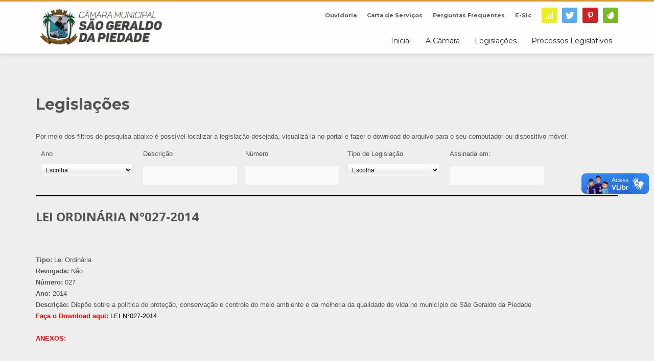

--- FILE ---
content_type: text/html; charset=UTF-8
request_url: https://cmsaogeraldodapiedade.mg.gov.br/?legislacoes=lei-ordinaria-n027-2014
body_size: 75881
content:
<!DOCTYPE html>
<html lang="pt-BR">
<head>
<meta charset="UTF-8"/>
<meta name="twitter:widgets:csp" content="on"/>
<link rel="profile" href="http://gmpg.org/xfn/11"/>
<link rel="pingback" href="https://cmsaogeraldodapiedade.mg.gov.br/xmlrpc.php"/>

<title>LEI ORDINÁRIA N°027-2014 &#8211; Câmara de São Geraldo da Piedade</title>
<meta name='robots' content='max-image-preview:large' />
<link rel='dns-prefetch' href='//vlibras.gov.br' />
<link rel='dns-prefetch' href='//fonts.googleapis.com' />
<link rel="alternate" type="application/rss+xml" title="Feed para Câmara de São Geraldo da Piedade &raquo;" href="https://cmsaogeraldodapiedade.mg.gov.br/feed/" />
<link rel="alternate" type="application/rss+xml" title="Feed de comentários para Câmara de São Geraldo da Piedade &raquo;" href="https://cmsaogeraldodapiedade.mg.gov.br/comments/feed/" />
<link rel="alternate" title="oEmbed (JSON)" type="application/json+oembed" href="https://cmsaogeraldodapiedade.mg.gov.br/wp-json/oembed/1.0/embed?url=https%3A%2F%2Fcmsaogeraldodapiedade.mg.gov.br%2F%3Flegislacoes%3Dlei-ordinaria-n027-2014" />
<link rel="alternate" title="oEmbed (XML)" type="text/xml+oembed" href="https://cmsaogeraldodapiedade.mg.gov.br/wp-json/oembed/1.0/embed?url=https%3A%2F%2Fcmsaogeraldodapiedade.mg.gov.br%2F%3Flegislacoes%3Dlei-ordinaria-n027-2014&#038;format=xml" />
<style id='wp-img-auto-sizes-contain-inline-css' type='text/css'>
img:is([sizes=auto i],[sizes^="auto," i]){contain-intrinsic-size:3000px 1500px}
/*# sourceURL=wp-img-auto-sizes-contain-inline-css */
</style>
<link rel='stylesheet' id='zn_all_g_fonts-css' href='//fonts.googleapis.com/css?family=Montserrat%3Aregular%2C500%2C700%7COpen+Sans%3Aregular%2C300%2C600%2C700%2C800&#038;ver=6.9' type='text/css' media='all' />
<style id='wp-emoji-styles-inline-css' type='text/css'>

	img.wp-smiley, img.emoji {
		display: inline !important;
		border: none !important;
		box-shadow: none !important;
		height: 1em !important;
		width: 1em !important;
		margin: 0 0.07em !important;
		vertical-align: -0.1em !important;
		background: none !important;
		padding: 0 !important;
	}
/*# sourceURL=wp-emoji-styles-inline-css */
</style>
<style id='wp-block-library-inline-css' type='text/css'>
:root{--wp-block-synced-color:#7a00df;--wp-block-synced-color--rgb:122,0,223;--wp-bound-block-color:var(--wp-block-synced-color);--wp-editor-canvas-background:#ddd;--wp-admin-theme-color:#007cba;--wp-admin-theme-color--rgb:0,124,186;--wp-admin-theme-color-darker-10:#006ba1;--wp-admin-theme-color-darker-10--rgb:0,107,160.5;--wp-admin-theme-color-darker-20:#005a87;--wp-admin-theme-color-darker-20--rgb:0,90,135;--wp-admin-border-width-focus:2px}@media (min-resolution:192dpi){:root{--wp-admin-border-width-focus:1.5px}}.wp-element-button{cursor:pointer}:root .has-very-light-gray-background-color{background-color:#eee}:root .has-very-dark-gray-background-color{background-color:#313131}:root .has-very-light-gray-color{color:#eee}:root .has-very-dark-gray-color{color:#313131}:root .has-vivid-green-cyan-to-vivid-cyan-blue-gradient-background{background:linear-gradient(135deg,#00d084,#0693e3)}:root .has-purple-crush-gradient-background{background:linear-gradient(135deg,#34e2e4,#4721fb 50%,#ab1dfe)}:root .has-hazy-dawn-gradient-background{background:linear-gradient(135deg,#faaca8,#dad0ec)}:root .has-subdued-olive-gradient-background{background:linear-gradient(135deg,#fafae1,#67a671)}:root .has-atomic-cream-gradient-background{background:linear-gradient(135deg,#fdd79a,#004a59)}:root .has-nightshade-gradient-background{background:linear-gradient(135deg,#330968,#31cdcf)}:root .has-midnight-gradient-background{background:linear-gradient(135deg,#020381,#2874fc)}:root{--wp--preset--font-size--normal:16px;--wp--preset--font-size--huge:42px}.has-regular-font-size{font-size:1em}.has-larger-font-size{font-size:2.625em}.has-normal-font-size{font-size:var(--wp--preset--font-size--normal)}.has-huge-font-size{font-size:var(--wp--preset--font-size--huge)}.has-text-align-center{text-align:center}.has-text-align-left{text-align:left}.has-text-align-right{text-align:right}.has-fit-text{white-space:nowrap!important}#end-resizable-editor-section{display:none}.aligncenter{clear:both}.items-justified-left{justify-content:flex-start}.items-justified-center{justify-content:center}.items-justified-right{justify-content:flex-end}.items-justified-space-between{justify-content:space-between}.screen-reader-text{border:0;clip-path:inset(50%);height:1px;margin:-1px;overflow:hidden;padding:0;position:absolute;width:1px;word-wrap:normal!important}.screen-reader-text:focus{background-color:#ddd;clip-path:none;color:#444;display:block;font-size:1em;height:auto;left:5px;line-height:normal;padding:15px 23px 14px;text-decoration:none;top:5px;width:auto;z-index:100000}html :where(.has-border-color){border-style:solid}html :where([style*=border-top-color]){border-top-style:solid}html :where([style*=border-right-color]){border-right-style:solid}html :where([style*=border-bottom-color]){border-bottom-style:solid}html :where([style*=border-left-color]){border-left-style:solid}html :where([style*=border-width]){border-style:solid}html :where([style*=border-top-width]){border-top-style:solid}html :where([style*=border-right-width]){border-right-style:solid}html :where([style*=border-bottom-width]){border-bottom-style:solid}html :where([style*=border-left-width]){border-left-style:solid}html :where(img[class*=wp-image-]){height:auto;max-width:100%}:where(figure){margin:0 0 1em}html :where(.is-position-sticky){--wp-admin--admin-bar--position-offset:var(--wp-admin--admin-bar--height,0px)}@media screen and (max-width:600px){html :where(.is-position-sticky){--wp-admin--admin-bar--position-offset:0px}}

/*# sourceURL=wp-block-library-inline-css */
</style><link rel='stylesheet' id='wc-blocks-style-css' href='https://cmsaogeraldodapiedade.mg.gov.br/wp-content/plugins/woocommerce/assets/client/blocks/wc-blocks.css?ver=wc-9.6.3' type='text/css' media='all' />
<style id='global-styles-inline-css' type='text/css'>
:root{--wp--preset--aspect-ratio--square: 1;--wp--preset--aspect-ratio--4-3: 4/3;--wp--preset--aspect-ratio--3-4: 3/4;--wp--preset--aspect-ratio--3-2: 3/2;--wp--preset--aspect-ratio--2-3: 2/3;--wp--preset--aspect-ratio--16-9: 16/9;--wp--preset--aspect-ratio--9-16: 9/16;--wp--preset--color--black: #000000;--wp--preset--color--cyan-bluish-gray: #abb8c3;--wp--preset--color--white: #ffffff;--wp--preset--color--pale-pink: #f78da7;--wp--preset--color--vivid-red: #cf2e2e;--wp--preset--color--luminous-vivid-orange: #ff6900;--wp--preset--color--luminous-vivid-amber: #fcb900;--wp--preset--color--light-green-cyan: #7bdcb5;--wp--preset--color--vivid-green-cyan: #00d084;--wp--preset--color--pale-cyan-blue: #8ed1fc;--wp--preset--color--vivid-cyan-blue: #0693e3;--wp--preset--color--vivid-purple: #9b51e0;--wp--preset--gradient--vivid-cyan-blue-to-vivid-purple: linear-gradient(135deg,rgb(6,147,227) 0%,rgb(155,81,224) 100%);--wp--preset--gradient--light-green-cyan-to-vivid-green-cyan: linear-gradient(135deg,rgb(122,220,180) 0%,rgb(0,208,130) 100%);--wp--preset--gradient--luminous-vivid-amber-to-luminous-vivid-orange: linear-gradient(135deg,rgb(252,185,0) 0%,rgb(255,105,0) 100%);--wp--preset--gradient--luminous-vivid-orange-to-vivid-red: linear-gradient(135deg,rgb(255,105,0) 0%,rgb(207,46,46) 100%);--wp--preset--gradient--very-light-gray-to-cyan-bluish-gray: linear-gradient(135deg,rgb(238,238,238) 0%,rgb(169,184,195) 100%);--wp--preset--gradient--cool-to-warm-spectrum: linear-gradient(135deg,rgb(74,234,220) 0%,rgb(151,120,209) 20%,rgb(207,42,186) 40%,rgb(238,44,130) 60%,rgb(251,105,98) 80%,rgb(254,248,76) 100%);--wp--preset--gradient--blush-light-purple: linear-gradient(135deg,rgb(255,206,236) 0%,rgb(152,150,240) 100%);--wp--preset--gradient--blush-bordeaux: linear-gradient(135deg,rgb(254,205,165) 0%,rgb(254,45,45) 50%,rgb(107,0,62) 100%);--wp--preset--gradient--luminous-dusk: linear-gradient(135deg,rgb(255,203,112) 0%,rgb(199,81,192) 50%,rgb(65,88,208) 100%);--wp--preset--gradient--pale-ocean: linear-gradient(135deg,rgb(255,245,203) 0%,rgb(182,227,212) 50%,rgb(51,167,181) 100%);--wp--preset--gradient--electric-grass: linear-gradient(135deg,rgb(202,248,128) 0%,rgb(113,206,126) 100%);--wp--preset--gradient--midnight: linear-gradient(135deg,rgb(2,3,129) 0%,rgb(40,116,252) 100%);--wp--preset--font-size--small: 13px;--wp--preset--font-size--medium: 20px;--wp--preset--font-size--large: 36px;--wp--preset--font-size--x-large: 42px;--wp--preset--font-family--inter: "Inter", sans-serif;--wp--preset--font-family--cardo: Cardo;--wp--preset--spacing--20: 0.44rem;--wp--preset--spacing--30: 0.67rem;--wp--preset--spacing--40: 1rem;--wp--preset--spacing--50: 1.5rem;--wp--preset--spacing--60: 2.25rem;--wp--preset--spacing--70: 3.38rem;--wp--preset--spacing--80: 5.06rem;--wp--preset--shadow--natural: 6px 6px 9px rgba(0, 0, 0, 0.2);--wp--preset--shadow--deep: 12px 12px 50px rgba(0, 0, 0, 0.4);--wp--preset--shadow--sharp: 6px 6px 0px rgba(0, 0, 0, 0.2);--wp--preset--shadow--outlined: 6px 6px 0px -3px rgb(255, 255, 255), 6px 6px rgb(0, 0, 0);--wp--preset--shadow--crisp: 6px 6px 0px rgb(0, 0, 0);}:where(.is-layout-flex){gap: 0.5em;}:where(.is-layout-grid){gap: 0.5em;}body .is-layout-flex{display: flex;}.is-layout-flex{flex-wrap: wrap;align-items: center;}.is-layout-flex > :is(*, div){margin: 0;}body .is-layout-grid{display: grid;}.is-layout-grid > :is(*, div){margin: 0;}:where(.wp-block-columns.is-layout-flex){gap: 2em;}:where(.wp-block-columns.is-layout-grid){gap: 2em;}:where(.wp-block-post-template.is-layout-flex){gap: 1.25em;}:where(.wp-block-post-template.is-layout-grid){gap: 1.25em;}.has-black-color{color: var(--wp--preset--color--black) !important;}.has-cyan-bluish-gray-color{color: var(--wp--preset--color--cyan-bluish-gray) !important;}.has-white-color{color: var(--wp--preset--color--white) !important;}.has-pale-pink-color{color: var(--wp--preset--color--pale-pink) !important;}.has-vivid-red-color{color: var(--wp--preset--color--vivid-red) !important;}.has-luminous-vivid-orange-color{color: var(--wp--preset--color--luminous-vivid-orange) !important;}.has-luminous-vivid-amber-color{color: var(--wp--preset--color--luminous-vivid-amber) !important;}.has-light-green-cyan-color{color: var(--wp--preset--color--light-green-cyan) !important;}.has-vivid-green-cyan-color{color: var(--wp--preset--color--vivid-green-cyan) !important;}.has-pale-cyan-blue-color{color: var(--wp--preset--color--pale-cyan-blue) !important;}.has-vivid-cyan-blue-color{color: var(--wp--preset--color--vivid-cyan-blue) !important;}.has-vivid-purple-color{color: var(--wp--preset--color--vivid-purple) !important;}.has-black-background-color{background-color: var(--wp--preset--color--black) !important;}.has-cyan-bluish-gray-background-color{background-color: var(--wp--preset--color--cyan-bluish-gray) !important;}.has-white-background-color{background-color: var(--wp--preset--color--white) !important;}.has-pale-pink-background-color{background-color: var(--wp--preset--color--pale-pink) !important;}.has-vivid-red-background-color{background-color: var(--wp--preset--color--vivid-red) !important;}.has-luminous-vivid-orange-background-color{background-color: var(--wp--preset--color--luminous-vivid-orange) !important;}.has-luminous-vivid-amber-background-color{background-color: var(--wp--preset--color--luminous-vivid-amber) !important;}.has-light-green-cyan-background-color{background-color: var(--wp--preset--color--light-green-cyan) !important;}.has-vivid-green-cyan-background-color{background-color: var(--wp--preset--color--vivid-green-cyan) !important;}.has-pale-cyan-blue-background-color{background-color: var(--wp--preset--color--pale-cyan-blue) !important;}.has-vivid-cyan-blue-background-color{background-color: var(--wp--preset--color--vivid-cyan-blue) !important;}.has-vivid-purple-background-color{background-color: var(--wp--preset--color--vivid-purple) !important;}.has-black-border-color{border-color: var(--wp--preset--color--black) !important;}.has-cyan-bluish-gray-border-color{border-color: var(--wp--preset--color--cyan-bluish-gray) !important;}.has-white-border-color{border-color: var(--wp--preset--color--white) !important;}.has-pale-pink-border-color{border-color: var(--wp--preset--color--pale-pink) !important;}.has-vivid-red-border-color{border-color: var(--wp--preset--color--vivid-red) !important;}.has-luminous-vivid-orange-border-color{border-color: var(--wp--preset--color--luminous-vivid-orange) !important;}.has-luminous-vivid-amber-border-color{border-color: var(--wp--preset--color--luminous-vivid-amber) !important;}.has-light-green-cyan-border-color{border-color: var(--wp--preset--color--light-green-cyan) !important;}.has-vivid-green-cyan-border-color{border-color: var(--wp--preset--color--vivid-green-cyan) !important;}.has-pale-cyan-blue-border-color{border-color: var(--wp--preset--color--pale-cyan-blue) !important;}.has-vivid-cyan-blue-border-color{border-color: var(--wp--preset--color--vivid-cyan-blue) !important;}.has-vivid-purple-border-color{border-color: var(--wp--preset--color--vivid-purple) !important;}.has-vivid-cyan-blue-to-vivid-purple-gradient-background{background: var(--wp--preset--gradient--vivid-cyan-blue-to-vivid-purple) !important;}.has-light-green-cyan-to-vivid-green-cyan-gradient-background{background: var(--wp--preset--gradient--light-green-cyan-to-vivid-green-cyan) !important;}.has-luminous-vivid-amber-to-luminous-vivid-orange-gradient-background{background: var(--wp--preset--gradient--luminous-vivid-amber-to-luminous-vivid-orange) !important;}.has-luminous-vivid-orange-to-vivid-red-gradient-background{background: var(--wp--preset--gradient--luminous-vivid-orange-to-vivid-red) !important;}.has-very-light-gray-to-cyan-bluish-gray-gradient-background{background: var(--wp--preset--gradient--very-light-gray-to-cyan-bluish-gray) !important;}.has-cool-to-warm-spectrum-gradient-background{background: var(--wp--preset--gradient--cool-to-warm-spectrum) !important;}.has-blush-light-purple-gradient-background{background: var(--wp--preset--gradient--blush-light-purple) !important;}.has-blush-bordeaux-gradient-background{background: var(--wp--preset--gradient--blush-bordeaux) !important;}.has-luminous-dusk-gradient-background{background: var(--wp--preset--gradient--luminous-dusk) !important;}.has-pale-ocean-gradient-background{background: var(--wp--preset--gradient--pale-ocean) !important;}.has-electric-grass-gradient-background{background: var(--wp--preset--gradient--electric-grass) !important;}.has-midnight-gradient-background{background: var(--wp--preset--gradient--midnight) !important;}.has-small-font-size{font-size: var(--wp--preset--font-size--small) !important;}.has-medium-font-size{font-size: var(--wp--preset--font-size--medium) !important;}.has-large-font-size{font-size: var(--wp--preset--font-size--large) !important;}.has-x-large-font-size{font-size: var(--wp--preset--font-size--x-large) !important;}
/*# sourceURL=global-styles-inline-css */
</style>

<style id='classic-theme-styles-inline-css' type='text/css'>
/*! This file is auto-generated */
.wp-block-button__link{color:#fff;background-color:#32373c;border-radius:9999px;box-shadow:none;text-decoration:none;padding:calc(.667em + 2px) calc(1.333em + 2px);font-size:1.125em}.wp-block-file__button{background:#32373c;color:#fff;text-decoration:none}
/*# sourceURL=/wp-includes/css/classic-themes.min.css */
</style>
<link rel='stylesheet' id='contact-form-7-css' href='https://cmsaogeraldodapiedade.mg.gov.br/wp-content/plugins/contact-form-7/includes/css/styles.css?ver=6.0.3' type='text/css' media='all' />
<link rel='stylesheet' id='rs-plugin-settings-css' href='https://cmsaogeraldodapiedade.mg.gov.br/wp-content/plugins/revslider/public/assets/css/settings.css?ver=5.4.8.3' type='text/css' media='all' />
<style id='rs-plugin-settings-inline-css' type='text/css'>
#rs-demo-id {}
/*# sourceURL=rs-plugin-settings-inline-css */
</style>
<link rel='stylesheet' id='woocommerce-layout-css' href='https://cmsaogeraldodapiedade.mg.gov.br/wp-content/plugins/woocommerce/assets/css/woocommerce-layout.css?ver=9.6.3' type='text/css' media='all' />
<link rel='stylesheet' id='woocommerce-smallscreen-css' href='https://cmsaogeraldodapiedade.mg.gov.br/wp-content/plugins/woocommerce/assets/css/woocommerce-smallscreen.css?ver=9.6.3' type='text/css' media='only screen and (max-width: 767px)' />
<link rel='stylesheet' id='woocommerce-general-css' href='https://cmsaogeraldodapiedade.mg.gov.br/wp-content/plugins/woocommerce/assets/css/woocommerce.css?ver=9.6.3' type='text/css' media='all' />
<style id='woocommerce-inline-inline-css' type='text/css'>
.woocommerce form .form-row .required { visibility: visible; }
/*# sourceURL=woocommerce-inline-inline-css */
</style>
<link rel='stylesheet' id='brands-styles-css' href='https://cmsaogeraldodapiedade.mg.gov.br/wp-content/plugins/woocommerce/assets/css/brands.css?ver=9.6.3' type='text/css' media='all' />
<link rel='stylesheet' id='kallyas-styles-css' href='https://cmsaogeraldodapiedade.mg.gov.br/wp-content/themes/kallyas/style.css?ver=4.18.1' type='text/css' media='all' />
<link rel='stylesheet' id='th-bootstrap-styles-css' href='https://cmsaogeraldodapiedade.mg.gov.br/wp-content/themes/kallyas/css/bootstrap.min.css?ver=4.18.1' type='text/css' media='all' />
<link rel='stylesheet' id='th-theme-template-styles-css' href='https://cmsaogeraldodapiedade.mg.gov.br/wp-content/themes/kallyas/css/template.min.css?ver=4.18.1' type='text/css' media='all' />
<link rel='stylesheet' id='woocommerce-overrides-css' href='https://cmsaogeraldodapiedade.mg.gov.br/wp-content/themes/kallyas/css/plugins/kl-woocommerce.css?ver=4.18.1' type='text/css' media='all' />
<link rel='stylesheet' id='wpdreams-asp-basic-css' href='https://cmsaogeraldodapiedade.mg.gov.br/wp-content/plugins/ajax-search-pro/css/style.basic.css?ver=7SQP8g' type='text/css' media='all' />
<link rel='stylesheet' id='wpdreams-asp-chosen-css' href='https://cmsaogeraldodapiedade.mg.gov.br/wp-content/plugins/ajax-search-pro/css/chosen/chosen.css?ver=7SQP8g' type='text/css' media='all' />
<link rel='stylesheet' id='wpdreams-ajaxsearchpro-instances-css' href='https://cmsaogeraldodapiedade.mg.gov.br/wp-content/uploads/asp_upload/style.instances.css?ver=7SQP8g' type='text/css' media='all' />
<link rel='stylesheet' id='wp-pagenavi-css' href='https://cmsaogeraldodapiedade.mg.gov.br/wp-content/plugins/wp-pagenavi/pagenavi-css.css?ver=2.70' type='text/css' media='all' />
<link rel='stylesheet' id='tablepress-default-css' href='https://cmsaogeraldodapiedade.mg.gov.br/wp-content/plugins/tablepress/css/build/default.css?ver=3.0.3' type='text/css' media='all' />
<link rel='stylesheet' id='zion-frontend-css' href='https://cmsaogeraldodapiedade.mg.gov.br/wp-content/themes/kallyas/framework/zion-builder/assets/css/znb_frontend.css?ver=1.0.29' type='text/css' media='all' />
<link rel='stylesheet' id='4168-layout.css-css' href='//cmsaogeraldodapiedade.mg.gov.br/wp-content/uploads/zion-builder/cache/4168-layout.css?ver=1cf5b654004881600df72fe407112d3f' type='text/css' media='all' />
<link rel='stylesheet' id='th-theme-print-stylesheet-css' href='https://cmsaogeraldodapiedade.mg.gov.br/wp-content/themes/kallyas/css/print.css?ver=4.18.1' type='text/css' media='print' />
<link rel='stylesheet' id='th-theme-options-styles-css' href='//cmsaogeraldodapiedade.mg.gov.br/wp-content/uploads/zn_dynamic.css?ver=1751038320' type='text/css' media='all' />
<script type="text/javascript" src="https://cmsaogeraldodapiedade.mg.gov.br/wp-includes/js/jquery/jquery.min.js?ver=3.7.1" id="jquery-core-js"></script>
<script type="text/javascript" src="https://cmsaogeraldodapiedade.mg.gov.br/wp-includes/js/jquery/jquery-migrate.min.js?ver=3.4.1" id="jquery-migrate-js"></script>
<script type="text/javascript" src="https://cmsaogeraldodapiedade.mg.gov.br/wp-content/plugins/revslider/public/assets/js/jquery.themepunch.tools.min.js?ver=5.4.8.3" id="tp-tools-js"></script>
<script type="text/javascript" src="https://cmsaogeraldodapiedade.mg.gov.br/wp-content/plugins/revslider/public/assets/js/jquery.themepunch.revolution.min.js?ver=5.4.8.3" id="revmin-js"></script>
<script type="text/javascript" src="https://vlibras.gov.br/app/vlibras-plugin.js?ver=1.0" id="vlibrasjs-js"></script>
<script type="text/javascript" id="vlibrasjs-js-after">
/* <![CDATA[ */
try{vlibrasjs.load({ async: true });}catch(e){}
//# sourceURL=vlibrasjs-js-after
/* ]]> */
</script>
<script type="text/javascript" src="https://cmsaogeraldodapiedade.mg.gov.br/wp-content/plugins/woocommerce/assets/js/jquery-blockui/jquery.blockUI.min.js?ver=2.7.0-wc.9.6.3" id="jquery-blockui-js" defer="defer" data-wp-strategy="defer"></script>
<script type="text/javascript" id="wc-add-to-cart-js-extra">
/* <![CDATA[ */
var wc_add_to_cart_params = {"ajax_url":"/wp-admin/admin-ajax.php","wc_ajax_url":"/?wc-ajax=%%endpoint%%","i18n_view_cart":"Ver carrinho","cart_url":"https://cmsaogeraldodapiedade.mg.gov.br/cart/","is_cart":"","cart_redirect_after_add":"no"};
//# sourceURL=wc-add-to-cart-js-extra
/* ]]> */
</script>
<script type="text/javascript" src="https://cmsaogeraldodapiedade.mg.gov.br/wp-content/plugins/woocommerce/assets/js/frontend/add-to-cart.min.js?ver=9.6.3" id="wc-add-to-cart-js" defer="defer" data-wp-strategy="defer"></script>
<script type="text/javascript" src="https://cmsaogeraldodapiedade.mg.gov.br/wp-content/plugins/woocommerce/assets/js/js-cookie/js.cookie.min.js?ver=2.1.4-wc.9.6.3" id="js-cookie-js" defer="defer" data-wp-strategy="defer"></script>
<script type="text/javascript" id="woocommerce-js-extra">
/* <![CDATA[ */
var woocommerce_params = {"ajax_url":"/wp-admin/admin-ajax.php","wc_ajax_url":"/?wc-ajax=%%endpoint%%"};
//# sourceURL=woocommerce-js-extra
/* ]]> */
</script>
<script type="text/javascript" src="https://cmsaogeraldodapiedade.mg.gov.br/wp-content/plugins/woocommerce/assets/js/frontend/woocommerce.min.js?ver=9.6.3" id="woocommerce-js" defer="defer" data-wp-strategy="defer"></script>
<link rel="https://api.w.org/" href="https://cmsaogeraldodapiedade.mg.gov.br/wp-json/" /><link rel="alternate" title="JSON" type="application/json" href="https://cmsaogeraldodapiedade.mg.gov.br/wp-json/wp/v2/legislacoes/4168" /><link rel="EditURI" type="application/rsd+xml" title="RSD" href="https://cmsaogeraldodapiedade.mg.gov.br/xmlrpc.php?rsd" />
<meta name="generator" content="WordPress 6.9" />
<meta name="generator" content="WooCommerce 9.6.3" />
<link rel="canonical" href="https://cmsaogeraldodapiedade.mg.gov.br/?legislacoes=lei-ordinaria-n027-2014" />
<link rel='shortlink' href='https://cmsaogeraldodapiedade.mg.gov.br/?p=4168' />
		<meta name="theme-color"
			  content="#dd9933">
				<meta name="viewport" content="width=device-width, initial-scale=1, maximum-scale=1"/>
		
		<!--[if lte IE 8]>
		<script type="text/javascript">
			var $buoop = {
				vs: {i: 10, f: 25, o: 12.1, s: 7, n: 9}
			};

			$buoop.ol = window.onload;

			window.onload = function () {
				try {
					if ($buoop.ol) {
						$buoop.ol()
					}
				}
				catch (e) {
				}

				var e = document.createElement("script");
				e.setAttribute("type", "text/javascript");
				e.setAttribute("src", "https://browser-update.org/update.js");
				document.body.appendChild(e);
			};
		</script>
		<![endif]-->

		<!-- for IE6-8 support of HTML5 elements -->
		<!--[if lt IE 9]>
		<script src="//html5shim.googlecode.com/svn/trunk/html5.js"></script>
		<![endif]-->
		
	<!-- Fallback for animating in viewport -->
	<noscript>
		<style type="text/css" media="screen">
			.zn-animateInViewport {visibility: visible;}
		</style>
	</noscript>
		<noscript><style>.woocommerce-product-gallery{ opacity: 1 !important; }</style></noscript>
	                <link href='//fonts.googleapis.com/css?family=Lato:300|Lato:400|Lato:700' rel='stylesheet' type='text/css'>
                                <link href='//fonts.googleapis.com/css?family=Open+Sans:300|Open+Sans:400|Open+Sans:700' rel='stylesheet' type='text/css'>
                <meta name="generator" content="Powered by Slider Revolution 5.4.8.3 - responsive, Mobile-Friendly Slider Plugin for WordPress with comfortable drag and drop interface." />
            <style type="text/css">
                <!--
                @font-face {
                    font-family: 'asppsicons2';
                    src: url('https://cmsaogeraldodapiedade.mg.gov.br/wp-content/plugins/ajax-search-pro/css/fonts/icons/icons2.eot');
                    src: url('https://cmsaogeraldodapiedade.mg.gov.br/wp-content/plugins/ajax-search-pro/css/fonts/icons/icons2.eot?#iefix') format('embedded-opentype'),
                    url('https://cmsaogeraldodapiedade.mg.gov.br/wp-content/plugins/ajax-search-pro/css/fonts/icons/icons2.woff2') format('woff2'),
                    url('https://cmsaogeraldodapiedade.mg.gov.br/wp-content/plugins/ajax-search-pro/css/fonts/icons/icons2.woff') format('woff'),
                    url('https://cmsaogeraldodapiedade.mg.gov.br/wp-content/plugins/ajax-search-pro/css/fonts/icons/icons2.ttf') format('truetype'),
                    url('https://cmsaogeraldodapiedade.mg.gov.br/wp-content/plugins/ajax-search-pro/css/fonts/icons/icons2.svg#icons') format('svg');
                    font-weight: normal;
                    font-style: normal;
                }
                .asp_m{height: 0;}                -->
            </style>
                        <script type="text/javascript">
                if ( typeof _ASP !== "undefined" && _ASP !== null && typeof _ASP.initialize !== "undefined" )
                    _ASP.initialize();
            </script>
            <style class='wp-fonts-local' type='text/css'>
@font-face{font-family:Inter;font-style:normal;font-weight:300 900;font-display:fallback;src:url('https://cmsaogeraldodapiedade.mg.gov.br/wp-content/plugins/woocommerce/assets/fonts/Inter-VariableFont_slnt,wght.woff2') format('woff2');font-stretch:normal;}
@font-face{font-family:Cardo;font-style:normal;font-weight:400;font-display:fallback;src:url('https://cmsaogeraldodapiedade.mg.gov.br/wp-content/plugins/woocommerce/assets/fonts/cardo_normal_400.woff2') format('woff2');}
</style>
<script type="text/javascript">function setREVStartSize(e){									
						try{ e.c=jQuery(e.c);var i=jQuery(window).width(),t=9999,r=0,n=0,l=0,f=0,s=0,h=0;
							if(e.responsiveLevels&&(jQuery.each(e.responsiveLevels,function(e,f){f>i&&(t=r=f,l=e),i>f&&f>r&&(r=f,n=e)}),t>r&&(l=n)),f=e.gridheight[l]||e.gridheight[0]||e.gridheight,s=e.gridwidth[l]||e.gridwidth[0]||e.gridwidth,h=i/s,h=h>1?1:h,f=Math.round(h*f),"fullscreen"==e.sliderLayout){var u=(e.c.width(),jQuery(window).height());if(void 0!=e.fullScreenOffsetContainer){var c=e.fullScreenOffsetContainer.split(",");if (c) jQuery.each(c,function(e,i){u=jQuery(i).length>0?u-jQuery(i).outerHeight(!0):u}),e.fullScreenOffset.split("%").length>1&&void 0!=e.fullScreenOffset&&e.fullScreenOffset.length>0?u-=jQuery(window).height()*parseInt(e.fullScreenOffset,0)/100:void 0!=e.fullScreenOffset&&e.fullScreenOffset.length>0&&(u-=parseInt(e.fullScreenOffset,0))}f=u}else void 0!=e.minHeight&&f<e.minHeight&&(f=e.minHeight);e.c.closest(".rev_slider_wrapper").css({height:f})					
						}catch(d){console.log("Failure at Presize of Slider:"+d)}						
					};</script>
</head>

<body  class="wp-singular legislacoes-template-default single single-legislacoes postid-4168 wp-theme-kallyas theme-kallyas woocommerce-no-js res1170 kl-skin--light" itemscope="itemscope" itemtype="https://schema.org/WebPage" >


<div class="login_register_stuff"></div><!-- end login register stuff -->		<div id="fb-root"></div>
		<script>(function (d, s, id) {
			var js, fjs = d.getElementsByTagName(s)[0];
			if (d.getElementById(id)) {return;}
			js = d.createElement(s); js.id = id;
			js.src = "https://connect.facebook.net/en_US/sdk.js#xfbml=1&version=v3.0";
			fjs.parentNode.insertBefore(js, fjs);
		}(document, 'script', 'facebook-jssdk'));</script>
		

<div id="page_wrapper">

<header id="header" class="site-header  style6    header--no-stick  sticky-resize headerstyle--default site-header--relative nav-th--light siteheader-classic siteheader-classic-normal sheader-sh--dark"  >
		<div class="site-header-wrapper sticky-top-area">

		<div class="kl-top-header site-header-main-wrapper clearfix   sh--dark">

			<div class="container siteheader-container header--oldstyles">

				<div class="fxb-row fxb-row-col-sm">

										<div class='fxb-col fxb fxb-center-x fxb-center-y fxb-basis-auto fxb-grow-0'>
								<div id="logo-container" class="logo-container   logosize--contain zn-original-logo">
			<!-- Logo -->
			<h3 class='site-logo logo ' id='logo'><a href='https://cmsaogeraldodapiedade.mg.gov.br/' class='site-logo-anch'><img class="logo-img site-logo-img" src="https://cmsaogeraldodapiedade.mg.gov.br/wp-content/uploads/2019/10/logosaogeraldodapiedade.png"  alt="Câmara de São Geraldo da Piedade" title="O Cidadão em primeiro lugar!" data-mobile-logo="https://cmsaogeraldodapiedade.mg.gov.br/wp-content/uploads/2019/10/logosaogeraldodapiedade.png" /></a></h3>			<!-- InfoCard -->
					</div>

							</div>
					
					<div class='fxb-col fxb-basis-auto'>

						

	<div class="separator site-header-separator visible-xs"></div>
	<div class="fxb-row site-header-row site-header-top ">

		<div class='fxb-col fxb fxb-start-x fxb-center-y fxb-basis-auto site-header-col-left site-header-top-left'>
								</div>

		<div class='fxb-col fxb fxb-end-x fxb-center-y fxb-basis-auto site-header-col-right site-header-top-right'>
						<ul id="menu-topnave-1" class=" topnav topnav-no-sc"><li class="menu-item menu-item-type-post_type menu-item-object-page menu-item-3726"><a href="https://cmsaogeraldodapiedade.mg.gov.br/ouvidoria-2/">Ouvidoria</a></li>
<li class="menu-item menu-item-type-post_type menu-item-object-page menu-item-3727"><a href="https://cmsaogeraldodapiedade.mg.gov.br/carta-de-servicos/">Carta de Serviços</a></li>
<li class="menu-item menu-item-type-post_type menu-item-object-page menu-item-3728"><a href="https://cmsaogeraldodapiedade.mg.gov.br/perguntas-frequentes-ok/">Perguntas Frequentes</a></li>
<li class="menu-item menu-item-type-custom menu-item-object-custom menu-item-3729"><a href="#">E-Sic</a></li>
</ul><ul class="sh-component social-icons sc--colored topnav navRight topnav-no-hdnav"><li class="topnav-li social-icons-li"><a href="#" data-zniconfam="glyphicons_halflingsregular" data-zn_icon="" target="_self" class="topnav-item social-icons-item scheader-icon-ue018" title="e-SIC"></a></li><li class="topnav-li social-icons-li"><a href="#" data-zniconfam="kl-social-icons" data-zn_icon="" target="_self" class="topnav-item social-icons-item scheader-icon-ue82f" title="Twitter"></a></li><li class="topnav-li social-icons-li"><a href="#" data-zniconfam="kl-social-icons" data-zn_icon="" target="_self" class="topnav-item social-icons-item scheader-icon-ue80e" title="Pinterest"></a></li><li class="topnav-li social-icons-li"><a href="http://themeforest.net/user/hogash/follow" data-zniconfam="kl-social-icons" data-zn_icon="" target="_blank" class="topnav-item social-icons-item scheader-icon-ue86d" title="Envato"></a></li></ul>		</div>

	</div><!-- /.site-header-top -->

	<div class="separator site-header-separator visible-xs"></div>


<div class="fxb-row site-header-row site-header-main ">

	<div class='fxb-col fxb fxb-start-x fxb-center-y fxb-basis-auto site-header-col-left site-header-main-left'>
			</div>

	<div class='fxb-col fxb fxb-center-x fxb-center-y fxb-basis-auto site-header-col-center site-header-main-center'>
			</div>

	<div class='fxb-col fxb fxb-end-x fxb-center-y fxb-basis-auto site-header-col-right site-header-main-right'>

		<div class='fxb-col fxb fxb-end-x fxb-center-y fxb-basis-auto site-header-main-right-top'>
								<div class="sh-component main-menu-wrapper" role="navigation" itemscope="itemscope" itemtype="https://schema.org/SiteNavigationElement" >

					<div class="zn-res-menuwrapper">
			<a href="#" class="zn-res-trigger zn-menuBurger zn-menuBurger--3--s zn-menuBurger--anim1 " id="zn-res-trigger">
				<span></span>
				<span></span>
				<span></span>
			</a>
		</div><!-- end responsive menu -->
		<div id="main-menu" class="main-nav mainnav--sidepanel mainnav--active-bg mainnav--pointer-dash nav-mm--light zn_mega_wrapper "><ul id="menu-transparencia" class="main-menu main-menu-nav zn_mega_menu "><li id="menu-item-3575" class="main-menu-item menu-item menu-item-type-custom menu-item-object-custom menu-item-home menu-item-3575  main-menu-item-top  menu-item-even menu-item-depth-0"><a href="https://cmsaogeraldodapiedade.mg.gov.br/" class=" main-menu-link main-menu-link-top"><span>Inicial</span></a></li>
<li id="menu-item-5905" class="main-menu-item menu-item menu-item-type-custom menu-item-object-custom menu-item-has-children menu-item-5905  main-menu-item-top  menu-item-even menu-item-depth-0"><a href="#" class=" main-menu-link main-menu-link-top"><span>A Câmara</span></a>
<ul class="sub-menu clearfix">
	<li id="menu-item-5911" class="main-menu-item menu-item menu-item-type-post_type menu-item-object-page menu-item-5911  main-menu-item-sub  menu-item-odd menu-item-depth-1"><a href="https://cmsaogeraldodapiedade.mg.gov.br/a-cidade/" class=" main-menu-link main-menu-link-sub"><span>A Cidade</span></a></li>
	<li id="menu-item-5904" class="main-menu-item menu-item menu-item-type-post_type menu-item-object-page menu-item-5904  main-menu-item-sub  menu-item-odd menu-item-depth-1"><a href="https://cmsaogeraldodapiedade.mg.gov.br/mesa-diretora/" class=" main-menu-link main-menu-link-sub"><span>Mesa Diretora</span></a></li>
	<li id="menu-item-7149" class="main-menu-item menu-item menu-item-type-custom menu-item-object-custom menu-item-7149  main-menu-item-sub  menu-item-odd menu-item-depth-1"><a href="https://cmsaogeraldodapiedade.mg.gov.br/wp-content/uploads/2025/12/Portaria-no-05-de-17-de-fevereiro-de-2025-Define-os-Nomes-dos-Membros-das-Comissoes-.pdf" class=" main-menu-link main-menu-link-sub"><span>Comissões</span></a></li>
	<li id="menu-item-6011" class="main-menu-item menu-item menu-item-type-custom menu-item-object-custom menu-item-6011  main-menu-item-sub  menu-item-odd menu-item-depth-1"><a href="https://cmsaogeraldodapiedade.mg.gov.br/wp-content/uploads/2022/07/HISTORICO-DE-ADMINISTRADORES-DE-SAO-GERALDO-DA-PIEDADE.pdf" class=" main-menu-link main-menu-link-sub"><span>Ex-Vereadores</span></a></li>
</ul>
</li>
<li id="menu-item-2919" class="main-menu-item menu-item menu-item-type-post_type menu-item-object-page menu-item-has-children menu-item-2919  main-menu-item-top  menu-item-even menu-item-depth-0"><a href="https://cmsaogeraldodapiedade.mg.gov.br/legislacoes/" class=" main-menu-link main-menu-link-top"><span>Legislações</span></a>
<ul class="sub-menu clearfix">
	<li id="menu-item-5749" class="main-menu-item menu-item menu-item-type-post_type menu-item-object-page menu-item-5749  main-menu-item-sub  menu-item-odd menu-item-depth-1"><a href="https://cmsaogeraldodapiedade.mg.gov.br/leis-ordinarias/" class=" main-menu-link main-menu-link-sub"><span>Leis Ordinárias</span></a></li>
	<li id="menu-item-5748" class="main-menu-item menu-item menu-item-type-post_type menu-item-object-page menu-item-5748  main-menu-item-sub  menu-item-odd menu-item-depth-1"><a href="https://cmsaogeraldodapiedade.mg.gov.br/leis-complementares/" class=" main-menu-link main-menu-link-sub"><span>Leis Complementares</span></a></li>
	<li id="menu-item-5747" class="main-menu-item menu-item menu-item-type-post_type menu-item-object-page menu-item-5747  main-menu-item-sub  menu-item-odd menu-item-depth-1"><a href="https://cmsaogeraldodapiedade.mg.gov.br/decretos/" class=" main-menu-link main-menu-link-sub"><span>Decretos</span></a></li>
	<li id="menu-item-5746" class="main-menu-item menu-item menu-item-type-post_type menu-item-object-page menu-item-5746  main-menu-item-sub  menu-item-odd menu-item-depth-1"><a href="https://cmsaogeraldodapiedade.mg.gov.br/portarias/" class=" main-menu-link main-menu-link-sub"><span>Portarias</span></a></li>
	<li id="menu-item-6360" class="main-menu-item menu-item menu-item-type-post_type menu-item-object-page menu-item-6360  main-menu-item-sub  menu-item-odd menu-item-depth-1"><a href="https://cmsaogeraldodapiedade.mg.gov.br/resolucoes/" class=" main-menu-link main-menu-link-sub"><span>Resoluções</span></a></li>
</ul>
</li>
<li id="menu-item-6374" class="main-menu-item menu-item menu-item-type-post_type menu-item-object-page menu-item-6374  main-menu-item-top  menu-item-even menu-item-depth-0"><a href="https://cmsaogeraldodapiedade.mg.gov.br/processos/" class=" main-menu-link main-menu-link-top"><span>Processos Legislativos</span></a></li>
</ul></div>		</div>
		<!-- end main_menu -->
				</div>

		
	</div>

</div><!-- /.site-header-main -->


					</div>
				</div>
							</div><!-- /.siteheader-container -->
		</div><!-- /.site-header-main-wrapper -->

	</div><!-- /.site-header-wrapper -->
	</header>

	<section id="content" class="site-content">
		<div class="container">
			<div class="row">

				<!--// Main Content: page content from WP_EDITOR along with the appropriate sidebar if one specified. -->
				<div class="col-md-12" role="main" itemprop="mainContentOfPage" >
					<div id="th-content-post">
						<div id="post-4168" class="kl-single-layout--classic post-4168 legislacoes type-legislacoes status-publish hentry category-leis-ordinarias prodpage-classic">

    
    <div class="itemView clearfix eBlog kl-blog kl-blog-list-wrapper kl-blog--style-light ">

        <!DOCTYPE html>
<html>
<head>
<meta name="viewport" content="width=device-width, initial-scale=1">
<style>
body {font-family: Arial;}

/* Style the tab */
.tab {
    overflow: hidden;
    border: 1px solid #ccc;
    background-color: #f1f1f1;
}

/* Style the buttons inside the tab */
.tab button {
    background-color: inherit;
    float: left;
    border: none;
    outline: none;
    cursor: pointer;
    padding: 14px 16px;
    transition: 0.3s;
    font-size: 17px;
}

/* Change background color of buttons on hover */
.tab button:hover {
    background-color: #ddd;
}

/* Create an active/current tablink class */
.tab button.active {
    background-color: #ccc;
}

/* Style the tab content */
.tabcontent {
    display: none;
    padding: 6px 12px;
    border: 1px solid #ccc;
    border-top: none;
}
</style>
</head>
<body>
<table width="100%" border="0" cellpadding="0" cellspacing="0">
  <tbody>
    <tr>
      <td bgcolor="#eeeeee">
<h2><strong>Legislações</strong></h2></br>
Por meio dos filtros de pesquisa abaixo é possível localizar a legislação desejada, visualizá-la no portal e fazer o download do arquivo para o seu computador ou dispositivo móvel.</br></tbody>
</table>
</body>
</html>
<body>
<div class='asp_w asp_m asp_m_11 asp_m_11_1 wpdreams_asp_sc wpdreams_asp_sc-11 ajaxsearchpro asp_main_container  asp_non_compact hiddend'
     data-id="11"
          data-instance="1"
     id='ajaxsearchpro11_1'>
<div class="probox">
    
    <div class='promagnifier'>
        	    <div class='asp_text_button hiddend'>
		    Search	    </div>
        <div class='innericon'>
            <svg xmlns="http://www.w3.org/2000/svg" width="512" height="512" viewBox="0 0 512 512"><path d="M448.225 394.243l-85.387-85.385c16.55-26.08 26.146-56.986 26.146-90.094 0-92.99-75.652-168.64-168.643-168.64-92.988 0-168.64 75.65-168.64 168.64s75.65 168.64 168.64 168.64c31.466 0 60.94-8.67 86.176-23.734l86.14 86.142c36.755 36.754 92.355-18.783 55.57-55.57zm-344.233-175.48c0-64.155 52.192-116.35 116.35-116.35s116.353 52.194 116.353 116.35S284.5 335.117 220.342 335.117s-116.35-52.196-116.35-116.352zm34.463-30.26c34.057-78.9 148.668-69.75 170.248 12.863-43.482-51.037-119.984-56.532-170.248-12.862z"/></svg>        </div>
	    <div class="asp_clear"></div>
    </div>

    
    
    <div class='prosettings'  data-opened=0>
                <div class='innericon'>
            <svg xmlns="http://www.w3.org/2000/svg" width="512" height="512" viewBox="0 0 512 512"><path id="control-panel-4-icon" d="M170 294c0 33.138-26.862 60-60 60-33.137 0-60-26.862-60-60 0-33.137 26.863-60 60-60 33.138 0 60 26.863 60 60zm-60 90c-6.872 0-13.565-.777-20-2.243V422c0 11.046 8.954 20 20 20s20-8.954 20-20v-40.243c-6.435 1.466-13.128 2.243-20 2.243zm0-180c6.872 0 13.565.777 20 2.243V90c0-11.046-8.954-20-20-20s-20 8.954-20 20v116.243c6.435-1.466 13.128-2.243 20-2.243zm146-7c12.13 0 22 9.87 22 22s-9.87 22-22 22-22-9.87-22-22 9.87-22 22-22zm0-38c-33.137 0-60 26.863-60 60 0 33.138 26.863 60 60 60 33.138 0 60-26.862 60-60 0-33.137-26.862-60-60-60zm0-30c6.872 0 13.565.777 20 2.243V90c0-11.046-8.954-20-20-20s-20 8.954-20 20v41.243c6.435-1.466 13.128-2.243 20-2.243zm0 180c-6.872 0-13.565-.777-20-2.243V422c0 11.046 8.954 20 20 20s20-8.954 20-20V306.757c-6.435 1.466-13.128 2.243-20 2.243zm146-75c-33.137 0-60 26.863-60 60 0 33.138 26.863 60 60 60 33.138 0 60-26.862 60-60 0-33.137-26.862-60-60-60zm0-30c6.872 0 13.565.777 20 2.243V90c0-11.046-8.954-20-20-20s-20 8.954-20 20v116.243c6.435-1.466 13.128-2.243 20-2.243zm0 180c-6.872 0-13.565-.777-20-2.243V422c0 11.046 8.954 20 20 20s20-8.954 20-20v-40.243c-6.435 1.466-13.128 2.243-20 2.243z"/></svg>        </div>
    </div>

    
    
    <div class='proinput'>
        <form action='#' autocomplete="off" aria-label="Search form 11">
            <input type='search' class='orig'
                   placeholder='Search here...'
                   name='phrase' value=''
                   aria-label="Search input 11"
                   autocomplete="off"/>
            <input type='text' class='autocomplete' name='phrase' value=''
                   aria-label="Search autocomplete, ignore please"
                   aria-hidden="true"
                   autocomplete="off" disabled/>
            <input type='submit'
                   aria-hidden="true"
                   aria-label="Hidden button"
                   style='width:0; height: 0; visibility: hidden;'>
        </form>
    </div>

    
    
    <div class='proloading'>
                        <div class="asp_loader">
            <div class="asp_loader-inner asp_simple-circle">
                        </div>
        </div>
                    </div>

            <div class='proclose'>
            <svg version="1.1" xmlns="http://www.w3.org/2000/svg" xmlns:xlink="http://www.w3.org/1999/xlink" x="0px"
                 y="0px"
                 width="512px" height="512px" viewBox="0 0 512 512" enable-background="new 0 0 512 512"
                 xml:space="preserve">
            <polygon id="x-mark-icon"
                     points="438.393,374.595 319.757,255.977 438.378,137.348 374.595,73.607 255.995,192.225 137.375,73.622 73.607,137.352 192.246,255.983 73.622,374.625 137.352,438.393 256.002,319.734 374.652,438.378 "/>
            </svg>
        </div>
    
    
</div><div id='ajaxsearchprores11_1' class='asp_w asp_r asp_r_11 asp_r_11_1 vertical ajaxsearchpro wpdreams_asp_sc wpdreams_asp_sc-11'
     data-id="11"
     data-instance="1">

    
    
    
    <div class="results">

        
        <div class="resdrg">
        </div>

        
    </div>

    
                    <div class="asp_showmore_container">
            <p class='showmore'>
                <a class='asp_showmore'>Mais resultados... <span></span></a>
            </p>
            <div class="asp_moreres_loader" style="display: none;">
                <div class="asp_moreres_loader-inner"></div>
            </div>
        </div>
            
    

    <div class="asp_res_loader hiddend">
                    <div class="asp_loader">
                <div class="asp_loader-inner asp_simple-circle">
                                </div>
            </div>
            </div>
</div></div>
<div id='ajaxsearchprobsettings11_1' class="asp_w asp_sb asp_sb_11 asp_sb_11_1 asp_sb wpdreams_asp_sc wpdreams_asp_sc-11 ajaxsearchpro searchsettings"
    data-id="11"
    data-instance="1">
<form name='options' class="asp-fss-flex" autocomplete = 'off'>
        <input type="hidden" style="display:none;" name="current_page_id" value="4168">
            <input type="hidden" style="display:none;" name="woo_currency" value="GBP">
            <fieldset class=" hiddend">
            <legend>Generic filters</legend>
    
    <div class="asp_option_inner hiddend">
        <input type='hidden' name='qtranslate_lang'
               value='0'/>
    </div>

    
	

                                    <div class="asp_option hiddend" aria-hidden="true">
            <div class="asp_option_inner">
                <input type="checkbox" value="exact" id="set_exact11_1"
                       name="asp_gen[]" />
                <label for="set_exact11_1">
                    Hidden label                </label>
            </div>
        </div>
                    <div class="asp_option hiddend" aria-hidden="true">
            <div class="asp_option_inner">
                <input type="checkbox" value="title" id="set_title11_1"
                       name="asp_gen[]"  checked="checked"/>
                <label for="set_title11_1">
                    Hidden label                </label>
            </div>
        </div>
                    <div class="asp_option hiddend" aria-hidden="true">
            <div class="asp_option_inner">
                <input type="checkbox" value="content" id="set_content11_1"
                       name="asp_gen[]"  checked="checked"/>
                <label for="set_content11_1">
                    Hidden label                </label>
            </div>
        </div>
                    <div class="asp_option hiddend" aria-hidden="true">
            <div class="asp_option_inner">
                <input type="checkbox" value="excerpt" id="set_excerpt11_1"
                       name="asp_gen[]"  checked="checked"/>
                <label for="set_excerpt11_1">
                    Hidden label                </label>
            </div>
        </div>
    </fieldset><fieldset class="asp_sett_scroll hiddend asp_checkboxes_filter_box">
        <legend>Filter by Custom Post Type</legend>
            <div class="asp_option_inner hiddend" aria-hidden="true">
        <input type="checkbox" value="legislacoes"
               id="11_1customset_11_11"
               name="customset[]" checked="checked"/>
        <label for="11_1customset_11_11">
            Hidden label        </label>
    </div>
    <div class="asp_option_label hiddend"></div>
    </fieldset>


<fieldset class="asp_custom_f">

    <legend>Ano</legend>
        <div class="asp_select_label asp_select_single">
            <select class="asp_nochosen"
                    aria-label="Ano"
                    data-placeholder="Select options.."
                name="aspf[ano_legislacao_1]" >
                                                                                                                    <option value="" selected>Escolha</option>
                                                                                                        <option value="2005">2005</option>
                                                                                                        <option value="2006">2006</option>
                                                                                                        <option value="2007">2007</option>
                                                                                                        <option value="2008">2008</option>
                                                                                                        <option value="2009">2009</option>
                                                                                                        <option value="2010">2010</option>
                                                                                                        <option value="2011">2011</option>
                                                                                                        <option value="2012">2012</option>
                                                                                                        <option value="2013">2013</option>
                                                                                                        <option value="2014">2014</option>
                                                                                                        <option value="2015">2015</option>
                                                                                                        <option value="2016">2016</option>
                                                                                                        <option value="2017">2017</option>
                                                                                                        <option value="2018">2018</option>
                                                                                                        <option value="2019">2019</option>
                                                                                                        <option value="2020">2020</option>
                                                                                                        <option value="2021">2021</option>
                                                                                                        <option value="2022">2022</option>
                                                                                                        <option value="2023">2023</option>
                                                                                                        <option value="2024">2024</option>
                                                                                                            <optgroup label="">
                                                                                                                            </optgroup>
                                                </select>
        </div>
    
</fieldset>



<fieldset class="asp_custom_f">

    <legend>Descrição</legend>
        <input type="text"
               aria-label="Descrição"
               value=""
               id="aspf11_12[descricao_legislacao]" name="aspf[descricao_legislacao_2]">
    
</fieldset>



<fieldset class="asp_custom_f">

    <legend>Número</legend>
        <input type="text"
               aria-label="Número"
               value=""
               id="aspf11_13[numero_legislacao]" name="aspf[numero_legislacao_3]">
    
</fieldset>



<fieldset class="asp_custom_f">

    <legend>Tipo de Legislação</legend>
        <div class="asp_select_label asp_select_single">
            <select class="asp_nochosen"
                    aria-label="Tipo de Legislação"
                    data-placeholder="Select options.."
                name="aspf[tipo_legislacao_4]" >
                                                                                                                    <option value="" selected>Escolha</option>
                                                                                                        <option value="constituicao">Constituição</option>
                                                                                                        <option value="emenda_lei_organica">Emenda à Lei Orgânica</option>
                                                                                                        <option value="lei_ordinaria">Lei Ordinária</option>
                                                                                                        <option value="lei_complementar">Lei Complementar</option>
                                                                                                        <option value="lei_organica">Lei Orgânica</option>
                                                                                                        <option value="portaria">Portaria</option>
                                                                                                        <option value="projeto_de_lei">Projeto de Lei</option>
                                                                </select>
        </div>
    
</fieldset>



<fieldset class="asp_custom_f">

    <legend>Assinada em:</legend>
        <input type="text"
               aria-label="Assinada em:"
               value=""
               id="aspf11_15[norma_assinada_em:legislacao]" name="aspf[norma_assinada_em:legislacao_5]">
    
</fieldset>

    <div style="clear:both;"></div>
</form>
</div>

<div class='asp_hidden_data' id="asp_hidden_data_11_1" style="display:none;">

    <div class='asp_item_overlay'>
        <div class='asp_item_inner'>
            <svg xmlns="http://www.w3.org/2000/svg" width="512" height="512" viewBox="0 0 512 512"><path d="M448.225 394.243l-85.387-85.385c16.55-26.08 26.146-56.986 26.146-90.094 0-92.99-75.652-168.64-168.643-168.64-92.988 0-168.64 75.65-168.64 168.64s75.65 168.64 168.64 168.64c31.466 0 60.94-8.67 86.176-23.734l86.14 86.142c36.755 36.754 92.355-18.783 55.57-55.57zm-344.233-175.48c0-64.155 52.192-116.35 116.35-116.35s116.353 52.194 116.353 116.35S284.5 335.117 220.342 335.117s-116.35-52.196-116.35-116.352zm34.463-30.26c34.057-78.9 148.668-69.75 170.248 12.863-43.482-51.037-119.984-56.532-170.248-12.862z"/></svg>                    </div>
    </div>

</div><div class="asp_init_data" style="display:none !important;" id="asp_init_id_11_1" data-aspdata="[base64]/[base64]"></div>
</td>
    </tr>
  </tbody>
</table>
</body>
<hr style="height:3px; border:0; background:#000000 fixed;"/><h3><b>LEI ORDINÁRIA N°027-2014</b></h3></br></br>
<b>Tipo:</b>&nbsp;Lei Ordinária</br>
<b>Revogada:</b>&nbsp;Não</br>
<b>Número:</b>&nbsp;027</br>
<b>Ano:</b>&nbsp;2014</br>
<b>Descrição:</b>&nbsp;Dispõe sobre a política de proteção, conservação e controle do meio ambiente e da melhoria da qualidade de vida no município de São Geraldo da Piedade</br>
<strong><font color="red"><div id="apDiv1" class="titulos_download">Faça o Download aqui:</strong></FONT>	
	<a class="button" href="https://cmsaogeraldodapiedade.mg.gov.br/wp-content/uploads/2019/06/LEI-N°027-2014.pdf" target="">LEI N°027-2014</a></br></br>
	
<strong><font color="red"><div id="apDiv1" class="titulos_download">ANEXOS:</strong></font>	
</p>
</div>

<script>
function openCity(evt, cityName) {
    var i, tabcontent, tablinks;
    tabcontent = document.getElementsByClassName("tabcontent");
    for (i = 0; i < tabcontent.length; i++) {
        tabcontent[i].style.display = "none";
    }
    tablinks = document.getElementsByClassName("tablinks");
    for (i = 0; i < tablinks.length; i++) {
        tablinks[i].className = tablinks[i].className.replace(" active", "");
    }
    document.getElementById(cityName).style.display = "block";
    evt.currentTarget.className += " active";
}

// Get the element with id="defaultOpen" and click on it
document.getElementById("defaultOpen").click();
</script>
     
</body>
</html> 

<div class="itemBody kl-blog-post-body kl-blog-cols-1" itemprop="text" >
    <!-- Blog Image -->
        <!-- Blog Content -->
    

</div>
<!-- end item body -->
<div class="clearfix"></div>    </div>
    <!-- End Item Layout -->
</div>
					</div><!--// #th-content-post -->
				</div>

							</div>
		</div>
	</section><!--// #content -->
<div class="znpb-footer-smart-area" ></div>	<footer id="footer" class="site-footer"  role="contentinfo" itemscope="itemscope" itemtype="https://schema.org/WPFooter" >
		<div class="container">
			<div class="row"><div class="col-sm-5"></div><div class="col-sm-4"></div><div class="col-sm-3"><div id="text-4" class="widget widget_text"><h3 class="widgettitle title m_title m_title_ext text-custom">Fale Conosco</h3>			<div class="textwidget"><p><strong>Telefone: (33) <span aria-label="Ligar para (33) 3238-1246">) 3238-1246</span></strong><br />
Email: contato@cmsaogeraldodapiedade.mg.gov.br</p>
<p>Câmara de São Geraldo da Piedade<br />
Praca Raul Soares 150, MG, 39723-000</p>
<p>&nbsp;</p>
</div>
		</div></div></div><!-- end row --><div class="row"><div class="col-sm-6"></div><div class="col-sm-6"></div></div><!-- end row -->
			<div class="row">
				<div class="col-sm-12">
					<div class="bottom site-footer-bottom clearfix">

						
						<ul class="social-icons sc--clean clearfix"><li class="social-icons-li title">GET SOCIAL</li><li class="social-icons-li"><a data-zniconfam="kl-social-icons" data-zn_icon="" href="https://www.facebook.com/hogash.themeforest" target="_blank" title="Like us on Facebook!" class="social-icons-item scfooter-icon-"></a></li><li class="social-icons-li"><a data-zniconfam="kl-social-icons" data-zn_icon="" href="https://twitter.com/hogash" target="_blank" title="Follow our tweets!" class="social-icons-item scfooter-icon-"></a></li><li class="social-icons-li"><a data-zniconfam="kl-social-icons" data-zn_icon="" href="#" target="_self" title="Pinterest" class="social-icons-item scfooter-icon-"></a></li><li class="social-icons-li"><a data-zniconfam="kl-social-icons" data-zn_icon="" href="http://themeforest.net/user/hogash/follow" target="_blank" title="Envato" class="social-icons-item scfooter-icon-"></a></li></ul>
						
							<div class="copyright footer-copyright">
								<p class="footer-copyright-text">© 2017 Todos os direitos reservados <a href="http://www.cmsaogeraldodapiedade.mg.gov.br/">Câmara de São Geraldo da Piedade</a>.</p>							</div><!-- end copyright -->
											</div>
					<!-- end bottom -->
				</div>
			</div>
			<!-- end row -->
		</div>
	</footer>
</div><!-- end page_wrapper -->

<a href="#" id="totop" class="u-trans-all-2s js-scroll-event" data-forch="300" data-visibleclass="on--totop">TOP</a>

<script type="speculationrules">
{"prefetch":[{"source":"document","where":{"and":[{"href_matches":"/*"},{"not":{"href_matches":["/wp-*.php","/wp-admin/*","/wp-content/uploads/*","/wp-content/*","/wp-content/plugins/*","/wp-content/themes/kallyas/*","/*\\?(.+)"]}},{"not":{"selector_matches":"a[rel~=\"nofollow\"]"}},{"not":{"selector_matches":".no-prefetch, .no-prefetch a"}}]},"eagerness":"conservative"}]}
</script>
<script>
              (function(e){
                  var el = document.createElement('script');
                  el.setAttribute('data-account', 'f0EK7uRyTo');
                  el.setAttribute('src', 'https://cdn.userway.org/widget.js');
                  document.body.appendChild(el);
                })();
              </script>    <div vw class="enabled">
      <div vw-access-button class="active"></div>
        <div vw-plugin-wrapper>
      <div class="vw-plugin-top-wrapper"></div>
    </div>
  </div>
  <script>
    new window.VLibras.Widget('https://vlibras.gov.br/app');
  </script>
              <div class='asp_hidden_data' id="asp_hidden_data" style="display: none !important;">
                <svg style="position:absolute" height="0" width="0">
                    <filter id="aspblur">
                        <feGaussianBlur in="SourceGraphic" stdDeviation="4"/>
                    </filter>
                </svg>
                <svg style="position:absolute" height="0" width="0">
                    <filter id="no_aspblur"></filter>
                </svg>
            </div>
        	<script type='text/javascript'>
		(function () {
			var c = document.body.className;
			c = c.replace(/woocommerce-no-js/, 'woocommerce-js');
			document.body.className = c;
		})();
	</script>
	<script type="text/javascript" src="https://cmsaogeraldodapiedade.mg.gov.br/wp-includes/js/dist/hooks.min.js?ver=dd5603f07f9220ed27f1" id="wp-hooks-js"></script>
<script type="text/javascript" src="https://cmsaogeraldodapiedade.mg.gov.br/wp-includes/js/dist/i18n.min.js?ver=c26c3dc7bed366793375" id="wp-i18n-js"></script>
<script type="text/javascript" id="wp-i18n-js-after">
/* <![CDATA[ */
wp.i18n.setLocaleData( { 'text direction\u0004ltr': [ 'ltr' ] } );
//# sourceURL=wp-i18n-js-after
/* ]]> */
</script>
<script type="text/javascript" src="https://cmsaogeraldodapiedade.mg.gov.br/wp-content/plugins/contact-form-7/includes/swv/js/index.js?ver=6.0.3" id="swv-js"></script>
<script type="text/javascript" id="contact-form-7-js-before">
/* <![CDATA[ */
var wpcf7 = {
    "api": {
        "root": "https:\/\/cmsaogeraldodapiedade.mg.gov.br\/wp-json\/",
        "namespace": "contact-form-7\/v1"
    }
};
//# sourceURL=contact-form-7-js-before
/* ]]> */
</script>
<script type="text/javascript" src="https://cmsaogeraldodapiedade.mg.gov.br/wp-content/plugins/contact-form-7/includes/js/index.js?ver=6.0.3" id="contact-form-7-js"></script>
<script type="text/javascript" src="https://cmsaogeraldodapiedade.mg.gov.br/wp-content/themes/kallyas/js/plugins.min.js?ver=4.18.1" id="kallyas_vendors-js"></script>
<script type="text/javascript" src="https://cmsaogeraldodapiedade.mg.gov.br/wp-content/themes/kallyas/addons/scrollmagic/scrollmagic.js?ver=4.18.1" id="scrollmagic-js"></script>
<script type="text/javascript" id="zn-script-js-extra">
/* <![CDATA[ */
var zn_do_login = {"ajaxurl":"/wp-admin/admin-ajax.php","add_to_cart_text":"Item Added to cart!"};
var ZnThemeAjax = {"ajaxurl":"/wp-admin/admin-ajax.php","zn_back_text":"Back","zn_color_theme":"light","res_menu_trigger":"992","top_offset_tolerance":"","logout_url":"https://cmsaogeraldodapiedade.mg.gov.br/afrecords/?action=logout&redirect_to=https%3A%2F%2Fcmsaogeraldodapiedade.mg.gov.br&_wpnonce=a2fab9f3ac"};
var ZnSmoothScroll = {"type":"yes","touchpadSupport":"no"};
//# sourceURL=zn-script-js-extra
/* ]]> */
</script>
<script type="text/javascript" src="https://cmsaogeraldodapiedade.mg.gov.br/wp-content/themes/kallyas/js/znscript.min.js?ver=4.18.1" id="zn-script-js"></script>
<script type="text/javascript" src="https://cmsaogeraldodapiedade.mg.gov.br/wp-content/themes/kallyas/addons/smooth_scroll/SmoothScroll.min.js?ver=4.18.1" id="smooth_scroll-js"></script>
<script type="text/javascript" src="https://cmsaogeraldodapiedade.mg.gov.br/wp-content/plugins/ajax-search-pro/js/nomin/photostack.js?ver=7SQP8g" id="wd-asp-photostack-js"></script>
<script type="text/javascript" src="https://cmsaogeraldodapiedade.mg.gov.br/wp-content/plugins/ajax-search-pro/js/min/chosen.jquery.min.js?ver=7SQP8g" id="wd-asp-chosen-js"></script>
<script type="text/javascript" id="wd-asp-ajaxsearchpro-js-extra">
/* <![CDATA[ */
var ajaxsearchpro = {"ajaxurl":"https://cmsaogeraldodapiedade.mg.gov.br/wp-admin/admin-ajax.php","backend_ajaxurl":"https://cmsaogeraldodapiedade.mg.gov.br/wp-admin/admin-ajax.php","js_scope":"jQuery"};
var ASP = {"ajaxurl":"https://cmsaogeraldodapiedade.mg.gov.br/wp-admin/admin-ajax.php","backend_ajaxurl":"https://cmsaogeraldodapiedade.mg.gov.br/wp-admin/admin-ajax.php","js_scope":"jQuery","asp_url":"https://cmsaogeraldodapiedade.mg.gov.br/wp-content/plugins/ajax-search-pro/","upload_url":"https://cmsaogeraldodapiedade.mg.gov.br/wp-content/uploads/asp_upload/","detect_ajax":"0","media_query":"7SQP8g","version":"4984","scrollbar":"1","css_loaded":"1","js_retain_popstate":"0","fix_duplicates":"1"};
//# sourceURL=wd-asp-ajaxsearchpro-js-extra
/* ]]> */
</script>
<script type="text/javascript" src="https://cmsaogeraldodapiedade.mg.gov.br/wp-content/plugins/ajax-search-pro/js/min/jquery.ajaxsearchpro-noui-isotope.min.js?ver=7SQP8g" id="wd-asp-ajaxsearchpro-js"></script>
<script type="text/javascript" src="https://cmsaogeraldodapiedade.mg.gov.br/wp-includes/js/jquery/ui/core.min.js?ver=1.13.3" id="jquery-ui-core-js"></script>
<script type="text/javascript" src="https://cmsaogeraldodapiedade.mg.gov.br/wp-includes/js/jquery/ui/datepicker.min.js?ver=1.13.3" id="jquery-ui-datepicker-js"></script>
<script type="text/javascript" id="jquery-ui-datepicker-js-after">
/* <![CDATA[ */
jQuery(function(jQuery){jQuery.datepicker.setDefaults({"closeText":"Fechar","currentText":"Hoje","monthNames":["janeiro","fevereiro","mar\u00e7o","abril","maio","junho","julho","agosto","setembro","outubro","novembro","dezembro"],"monthNamesShort":["jan","fev","mar","abr","maio","jun","jul","ago","set","out","nov","dez"],"nextText":"Seguinte","prevText":"Anterior","dayNames":["domingo","segunda-feira","ter\u00e7a-feira","quarta-feira","quinta-feira","sexta-feira","s\u00e1bado"],"dayNamesShort":["dom","seg","ter","qua","qui","sex","s\u00e1b"],"dayNamesMin":["D","S","T","Q","Q","S","S"],"dateFormat":"d \\dd\\e MM \\dd\\e yy","firstDay":0,"isRTL":false});});
//# sourceURL=jquery-ui-datepicker-js-after
/* ]]> */
</script>
<script type="text/javascript" src="https://cmsaogeraldodapiedade.mg.gov.br/wp-content/themes/kallyas/addons/slick/slick.min.js?ver=4.18.1" id="slick-js"></script>
<script type="text/javascript" src="https://cmsaogeraldodapiedade.mg.gov.br/wp-content/plugins/page-links-to/dist/new-tab.js?ver=3.3.7" id="page-links-to-js"></script>
<script type="text/javascript" src="https://cmsaogeraldodapiedade.mg.gov.br/wp-content/plugins/woocommerce/assets/js/sourcebuster/sourcebuster.min.js?ver=9.6.3" id="sourcebuster-js-js"></script>
<script type="text/javascript" id="wc-order-attribution-js-extra">
/* <![CDATA[ */
var wc_order_attribution = {"params":{"lifetime":1.0e-5,"session":30,"base64":false,"ajaxurl":"https://cmsaogeraldodapiedade.mg.gov.br/wp-admin/admin-ajax.php","prefix":"wc_order_attribution_","allowTracking":true},"fields":{"source_type":"current.typ","referrer":"current_add.rf","utm_campaign":"current.cmp","utm_source":"current.src","utm_medium":"current.mdm","utm_content":"current.cnt","utm_id":"current.id","utm_term":"current.trm","utm_source_platform":"current.plt","utm_creative_format":"current.fmt","utm_marketing_tactic":"current.tct","session_entry":"current_add.ep","session_start_time":"current_add.fd","session_pages":"session.pgs","session_count":"udata.vst","user_agent":"udata.uag"}};
//# sourceURL=wc-order-attribution-js-extra
/* ]]> */
</script>
<script type="text/javascript" src="https://cmsaogeraldodapiedade.mg.gov.br/wp-content/plugins/woocommerce/assets/js/frontend/order-attribution.min.js?ver=9.6.3" id="wc-order-attribution-js"></script>
<script type="text/javascript" id="zion-frontend-js-js-extra">
/* <![CDATA[ */
var ZionBuilderFrontend = {"allow_video_on_mobile":""};
//# sourceURL=zion-frontend-js-js-extra
/* ]]> */
</script>
<script type="text/javascript" src="https://cmsaogeraldodapiedade.mg.gov.br/wp-content/themes/kallyas/framework/zion-builder/dist/znpb_frontend.bundle.js?ver=1.0.29" id="zion-frontend-js-js"></script>
<script id="wp-emoji-settings" type="application/json">
{"baseUrl":"https://s.w.org/images/core/emoji/17.0.2/72x72/","ext":".png","svgUrl":"https://s.w.org/images/core/emoji/17.0.2/svg/","svgExt":".svg","source":{"concatemoji":"https://cmsaogeraldodapiedade.mg.gov.br/wp-includes/js/wp-emoji-release.min.js?ver=6.9"}}
</script>
<script type="module">
/* <![CDATA[ */
/*! This file is auto-generated */
const a=JSON.parse(document.getElementById("wp-emoji-settings").textContent),o=(window._wpemojiSettings=a,"wpEmojiSettingsSupports"),s=["flag","emoji"];function i(e){try{var t={supportTests:e,timestamp:(new Date).valueOf()};sessionStorage.setItem(o,JSON.stringify(t))}catch(e){}}function c(e,t,n){e.clearRect(0,0,e.canvas.width,e.canvas.height),e.fillText(t,0,0);t=new Uint32Array(e.getImageData(0,0,e.canvas.width,e.canvas.height).data);e.clearRect(0,0,e.canvas.width,e.canvas.height),e.fillText(n,0,0);const a=new Uint32Array(e.getImageData(0,0,e.canvas.width,e.canvas.height).data);return t.every((e,t)=>e===a[t])}function p(e,t){e.clearRect(0,0,e.canvas.width,e.canvas.height),e.fillText(t,0,0);var n=e.getImageData(16,16,1,1);for(let e=0;e<n.data.length;e++)if(0!==n.data[e])return!1;return!0}function u(e,t,n,a){switch(t){case"flag":return n(e,"\ud83c\udff3\ufe0f\u200d\u26a7\ufe0f","\ud83c\udff3\ufe0f\u200b\u26a7\ufe0f")?!1:!n(e,"\ud83c\udde8\ud83c\uddf6","\ud83c\udde8\u200b\ud83c\uddf6")&&!n(e,"\ud83c\udff4\udb40\udc67\udb40\udc62\udb40\udc65\udb40\udc6e\udb40\udc67\udb40\udc7f","\ud83c\udff4\u200b\udb40\udc67\u200b\udb40\udc62\u200b\udb40\udc65\u200b\udb40\udc6e\u200b\udb40\udc67\u200b\udb40\udc7f");case"emoji":return!a(e,"\ud83e\u1fac8")}return!1}function f(e,t,n,a){let r;const o=(r="undefined"!=typeof WorkerGlobalScope&&self instanceof WorkerGlobalScope?new OffscreenCanvas(300,150):document.createElement("canvas")).getContext("2d",{willReadFrequently:!0}),s=(o.textBaseline="top",o.font="600 32px Arial",{});return e.forEach(e=>{s[e]=t(o,e,n,a)}),s}function r(e){var t=document.createElement("script");t.src=e,t.defer=!0,document.head.appendChild(t)}a.supports={everything:!0,everythingExceptFlag:!0},new Promise(t=>{let n=function(){try{var e=JSON.parse(sessionStorage.getItem(o));if("object"==typeof e&&"number"==typeof e.timestamp&&(new Date).valueOf()<e.timestamp+604800&&"object"==typeof e.supportTests)return e.supportTests}catch(e){}return null}();if(!n){if("undefined"!=typeof Worker&&"undefined"!=typeof OffscreenCanvas&&"undefined"!=typeof URL&&URL.createObjectURL&&"undefined"!=typeof Blob)try{var e="postMessage("+f.toString()+"("+[JSON.stringify(s),u.toString(),c.toString(),p.toString()].join(",")+"));",a=new Blob([e],{type:"text/javascript"});const r=new Worker(URL.createObjectURL(a),{name:"wpTestEmojiSupports"});return void(r.onmessage=e=>{i(n=e.data),r.terminate(),t(n)})}catch(e){}i(n=f(s,u,c,p))}t(n)}).then(e=>{for(const n in e)a.supports[n]=e[n],a.supports.everything=a.supports.everything&&a.supports[n],"flag"!==n&&(a.supports.everythingExceptFlag=a.supports.everythingExceptFlag&&a.supports[n]);var t;a.supports.everythingExceptFlag=a.supports.everythingExceptFlag&&!a.supports.flag,a.supports.everything||((t=a.source||{}).concatemoji?r(t.concatemoji):t.wpemoji&&t.twemoji&&(r(t.twemoji),r(t.wpemoji)))});
//# sourceURL=https://cmsaogeraldodapiedade.mg.gov.br/wp-includes/js/wp-emoji-loader.min.js
/* ]]> */
</script>
<svg style="position: absolute; width: 0; height: 0; overflow: hidden;" version="1.1" xmlns="http://www.w3.org/2000/svg" xmlns:xlink="http://www.w3.org/1999/xlink">
 <defs>

  <symbol id="icon-znb_close-thin" viewBox="0 0 100 100">
   <path d="m87.801 12.801c-1-1-2.6016-1-3.5 0l-33.801 33.699-34.699-34.801c-1-1-2.6016-1-3.5 0-1 1-1 2.6016 0 3.5l34.699 34.801-34.801 34.801c-1 1-1 2.6016 0 3.5 0.5 0.5 1.1016 0.69922 1.8008 0.69922s1.3008-0.19922 1.8008-0.69922l34.801-34.801 33.699 33.699c0.5 0.5 1.1016 0.69922 1.8008 0.69922 0.69922 0 1.3008-0.19922 1.8008-0.69922 1-1 1-2.6016 0-3.5l-33.801-33.699 33.699-33.699c0.89844-1 0.89844-2.6016 0-3.5z"/>
  </symbol>


  <symbol id="icon-znb_play" viewBox="0 0 22 28">
   <path d="M21.625 14.484l-20.75 11.531c-0.484 0.266-0.875 0.031-0.875-0.516v-23c0-0.547 0.391-0.781 0.875-0.516l20.75 11.531c0.484 0.266 0.484 0.703 0 0.969z"></path>
  </symbol>

 </defs>
</svg>
</body>
</html>
